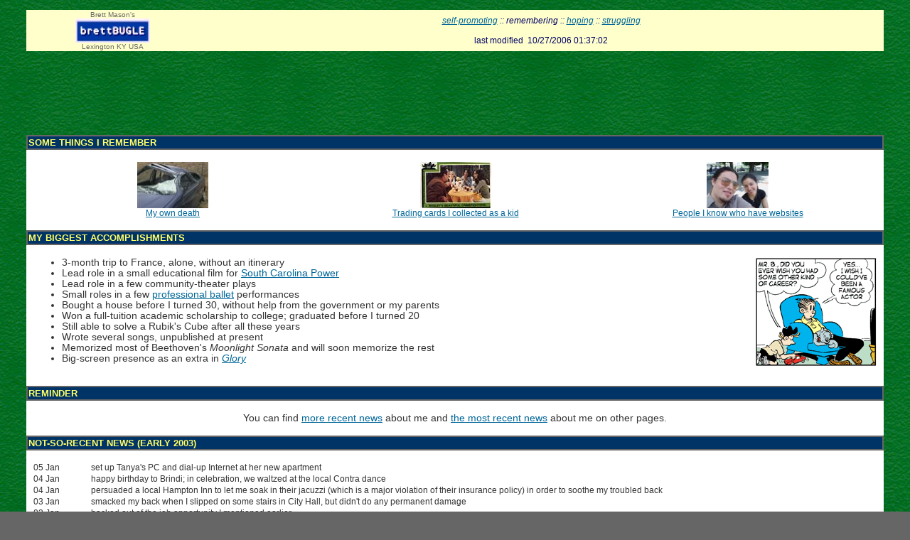

--- FILE ---
content_type: text/html
request_url: http://lexjb.com/bbMemory.htm
body_size: 10933
content:
<!DOCTYPE HTML PUBLIC "-//W3C//DTD HTML 4.0 Transitional//EN">
<HTML lang="en-US">

<HEAD>
<TITLE>Brett Mason is remembering</TITLE>
<META name="description" content="Personal page of James Brett Mason, who graduated from Asheville High School in 1987 and DeVry Atlanta in 1990.">
<META name="keywords" content="James Brett Mason, Brett Mason, James Mason, J B Mason, Brett Bugle, Lexington KY, Lexington Kentucky, McDowell High School, Asheville High School, DeVry Atlanta, DeVry Institute of Technology, French">
<META name="author" content="Brett Mason">
<META NAME="ROBOTS" CONTENT="NOARCHIVE">
<BASE TARGET="_top">
<LINK REL="stylesheet" HREF="bugle2.css" TYPE="text/css">
<STYLE TYPE="text/css">
<!--
  @import url(bugle2.css);
// -->
</STYLE>
</HEAD>

<BODY background="texture.jpg">
<BR>
<TABLE align="center" width="95%" border=0 cellpadding=1 cellspacing=0 bgcolor="#FFFFFF">
<TR><TD align="center" class="logoCorner" width="20%">
<FONT SIZE=1>
Brett Mason's<BR>
<A HREF="http://www.lexjb.com/">
<IMG height=34 alt="Brett Bugle is the personal homepage of James Brett Mason of Lexington KY USA, 32 years old" src="_BBugle.jpg" width=105 border=0></A>
<BR>Lexington KY USA
</FONT>
</TD>
<TD align="center" valign=middle class="menuBar" width="80%"><I>
<A HREF="bbMe.htm">self-promoting</A>&nbsp;::
remembering&nbsp;::
<A HREF="bbHope.htm">hoping</A>&nbsp;::
<A HREF="bbPain.htm">struggling</A>
</I><BR><BR>
last modified&nbsp;
<SCRIPT type="text/javascript" language="JavaScript">
document.write(window.document.lastModified)
</SCRIPT>
<NOSCRIPT>
very recently.
</NOSCRIPT>
</TD></TR>
</TABLE>
<BR>

<CENTER>
<script type="text/javascript"><!--
google_ad_client = "pub-0201371579590287";
google_ad_width = 728;
google_ad_height = 90;
google_ad_format = "728x90_as";
google_ad_type = "text_image";
//2006-10-25: LongLdrboard
google_ad_channel = "8841274320";
//--></script>
<script type="text/javascript"
  src="http://pagead2.googlesyndication.com/pagead/show_ads.js">
</script>

</CENTER>
<BR>


<!-- =========== START OF PRIMARY ARTICLE  ===============  -->

<!-- =========== CONTENTS ===============  -->
<center>
<TABLE align="center" width="95%" border=0 cellpadding=1 cellspacing=0 bgcolor="white">
<TR><TH>Some things I remember</TH></TR>
<TR><TD>&nbsp;</TD></TR>
<TR><TD align="center">

<!-- inner table for three items -->

<TABLE width="100%" border=0 cellpadding=0 cellspacing=0 bgcolor="white">
<TR><TD align="center" width="33%" valign="top">
<A HREF="bbWreck.htm"><IMG SRC="thumbs/wreck.jpg" width=100 height=65 alt="Mazda Protege"><BR>
My own death</A>
</TD><TD align="center" width="34%" valign="top">
<A HREF="bbFluff.htm"><IMG SRC="thumbs/angels.jpg" width=100 height=65 alt="Charlie's Angels card from 1977"><BR>
Trading cards I collected as a kid</A>
</TD><TD align="center" width="33%" valign="top">
<A HREF="bbFriends.htm"><IMG SRC="thumbs/arms.jpg" width=87 height=65 alt="Rory and Rochelle"><BR>
People I know who have websites</A>
</TD></TR>
</table>

<!-- end of inner table -->
</TD></TR>

<TR><TD>&nbsp;</TD></TR>
</table>
</center>


<!-- =========== ACCOMPLISHMENTS ===============  -->
<center>
<TABLE align="center" width="95%" border=0 cellpadding=1 cellspacing=0 bgcolor="white">
<TR><TH>My biggest accomplishments</TH></TR>
<TR><TD>&nbsp;</TD></TR>
<TR><TD>
<IMG SRC="0/actor.gif" align=right width=171 height=154 alt="on my way to fame and fortune">
<UL>
<LI>3-month trip to France, alone, without an itinerary</LI>
<LI>Lead role in a small educational film for <a href="bbCptvolt.htm">South Carolina Power</a></LI>
<LI>Lead role in a few community-theater plays</LI>
<LI>Small roles in a few <A HREf="http://kyballet.com">professional ballet</A> performances</LI>
<LI>Bought a house before I turned 30, without help from the government or my parents</LI>
<LI>Won a full-tuition academic scholarship to college; graduated before I turned 20</LI>
<LI>Still able to solve a Rubik's Cube after all these years</LI>
<LI>Wrote several songs, unpublished at present</LI>
<LI>Memorized most of Beethoven's <i>Moonlight Sonata</i> and will soon memorize the rest</LI>
<LI>Big-screen presence as an extra in <i><A HREF="http://us.imdb.com/M/title-exact?Glory+(1989)">Glory</A></i></LI>
</UL>
</TD></TR>

<TR><TD>&nbsp;</TD></TR>
</table>
</center>


<!-- =========== LINKS TO MORE RECENT NEWS ===============  -->
<center>
<TABLE align="center" width="95%" border=0 cellpadding=1 cellspacing=0 bgcolor="white">
<TR><TH>Reminder</TH></TR>
<TR><TD>&nbsp;</TD></TR>
<TR><TD align=center>
<P>You can find <A HREF="bbArchive.htm" TITLE="more recent news">more recent news</A> about me and <A HREF="index.html" TITLE="most recent news">the most recent news</A> about me on other pages.</P>
</TD></TR>
<TR><TD>&nbsp;</TD></TR>
</table>
</center>


<!-- =========== Not Recent News ===============  -->
<A NAME="news"></A>
<center>
<TABLE align="center" width="95%" border=0 cellpadding=1 cellspacing=0 bgcolor="white">
<TR><TH colspan=2>Not-So-Recent News (Early 2003)</TH></TR>
<TR><TD colspan=2>&nbsp;</TD></TR>

<TR>
  <TD valign="top">05&nbsp;Jan&nbsp;</TD>
  <TD valign="top" align="left">set up Tanya's PC and dial-up Internet at her new apartment</TD>
</TR>
<TR>
  <TD valign="top">04&nbsp;Jan&nbsp;</TD>
  <TD valign="top" align="left">happy birthday to Brindi; in celebration, we waltzed at the local Contra dance</TD>
</TR>
<TR>
  <TD valign="top">04&nbsp;Jan&nbsp;</TD>
  <TD valign="top" align="left">persuaded a local Hampton Inn to let me soak in their jacuzzi (which is a major violation of their insurance policy) in order to soothe my troubled back</TD>
</TR>
<TR>
  <TD valign="top">03&nbsp;Jan&nbsp;</TD>
  <TD valign="top" align="left">smacked my back when I slipped on some stairs in City Hall, but didn't do any permanent damage</TD>
</TR>
<TR>
  <TD valign="top">02&nbsp;Jan&nbsp;</TD>
  <TD valign="top" align="left">backed out of the job opportunity I mentioned earlier</TD>
</TR>
<TR>
  <TD valign="top">01&nbsp;Jan&nbsp;</TD>
  <TD valign="top" align="left">had my first flat tire of this millennium</TD>
</TR>
<TR>
  <TD valign="top">01&nbsp;Jan&nbsp;</TD>
  <TD valign="top" align="left">Danielle and Tanya and I salsa-danced into <B>2003</B> at Norbe and Rafaela's party</TD>
</TR>

<TR><TD colspan=2>&nbsp;</TD></TR>
</table>
</center>

<!-- =========== LATE 2002 ===============  -->

<center>
<TABLE align="center" width="95%" border=0 cellpadding=1 cellspacing=0 bgcolor="white">
<TR><TH colspan=2>Not-So-Recent News (Late 2002)</TH></TR>
<TR><TD colspan=2>&nbsp;</TD></TR>

<TR>
  <TD>31&nbsp;Dec&nbsp;</TD>
  <TD><BR>
    <IMG SRC="0/badday.gif" ALT="bad day at the Boondocks" HEIGHT=190 WIDTH=196><BR>after a free inspection of my furnace, the HVAC guy said that if he told the gas company about the tiny cracks in my heat exchanger, they'd shut my gas off and put a lock on the box.  Happy new year to me!
    <BR><BR>
  </TD>
</TR>
<TR>
  <TD valign="top">30&nbsp;Dec&nbsp;</TD>
  <TD valign="top" align="left">bought my first PDA, a Toshiba e310</TD>
</TR>
<TR>
  <TD valign="top">29&nbsp;Dec&nbsp;</TD>
  <TD valign="top" align="left">had a very active day, not only helping the <a href="http://www.concentric.net/~Ravitz/ltda/">Lexington Contra dance</a> crowd with an important mass-mailing, but also eating sushi with Tanya and then spending time with my cousin <A HREF="0/danny.jpg">Danny</A> and his girlfriend who had another work-related overnight stop here</TD>
</TR>
<TR>
  <TD valign="top">28&nbsp;Dec&nbsp;</TD>
  <TD valign="top" align="left">drove to Louisville to hang out with <A HREF="bbValerie.htm" TITLE="find out about Valerie">Valerie</A> -- dinner and ballroom dancing</TD>
</TR>
<TR>
  <TD valign="top">25&nbsp;Dec&nbsp;</TD>
  <TD valign="top" align="left">had planned to drive to Louisville to hang out with Valerie today, but it's a "white Christmas" in Kentucky, with 29-degree temperatures, and the roads looked like they might <A HREF="bbWreck.htm" TITLE="article about my big wreck">flip my automobile again</A></TD>
</TR>
<TR>
  <TD>24&nbsp;Dec&nbsp;</TD>
  <TD><BR>
    <A HREF="0/20021224.jpg"><IMG SRC="thumbs/20021224.jpg" ALT="Patty and Elizabeth" HEIGHT=88 WIDTH=150></A><BR>celebrated Christmas Eve with Patty and her family
    <BR><BR>
  </TD>
</TR>
<TR>
  <TD valign="top">23&nbsp;Dec&nbsp;</TD>
  <TD valign="top" align="left">caroling around my neighborhood with Danielle and Tanya is most amusing when Danielle's hymnal from the Unitarian church keeps feeding us altered lyrics to familiar songs</TD>
</TR>
<TR>
  <TD valign="top">22&nbsp;Dec&nbsp;</TD>
  <TD valign="top" align="left">my cousin Danny came to visit again, so he wins the "Family Member of the Year" award</TD>
</TR>
<TR>
  <TD valign="top">22&nbsp;Dec&nbsp;</TD>
  <TD valign="top" align="left">final performance of <I>Nutcracker</I></TD>
</TR>
<TR>
  <TD>20&nbsp;Dec&nbsp;</TD>
  <TD><BR>
    <A HREF="0/20021220.jpg"><IMG SRC="thumbs/20021220.jpg" ALT="Adalhi and Brett" HEIGHT=150 WIDTH=113></A><BR>opening night of <I>Nutcracker</I>
    <BR><BR>
  </TD>
</TR>
<TR>
  <TD valign="top">19&nbsp;Dec&nbsp;</TD>
  <TD valign="top" align="left">today I realized, when <A HREF="http://www.transdig.com" TITLE="TransDigital Solutions in Lexington KY">yet another job opportunity</A> was sent my way, that my programming career has been chugging along smoothly <B>despite</B> my lack of ambition.  Most of my programming jobs have been <B>created just for me</B>.  Only twice in my career have I chosen a job from the classifieds (once at KMSF, and once at Information Connection).</TD>
</TR>
<TR>
  <TD valign="top">17&nbsp;Dec&nbsp;</TD>
  <TD valign="top" align="left">this week is packed solid with <I>Nutcracker</I> rehearsals at Singletary Center</TD>
</TR>
<TR>
  <TD valign="top">16&nbsp;Dec&nbsp;</TD>
  <TD valign="top" align="left">Kelly and I drove around Lexington neighborhoods, looking for good Christmas light displays</TD>
</TR>
<TR>
  <TD valign="top">14&nbsp;Dec&nbsp;</TD>
  <TD valign="top" align="left">tonight's ballroom dance included the first Viennese waltz lesson I think I've ever had, courtesy of my former boss Harold Cottrell</TD>
</TR>
<TR>
  <TD valign="top">11&nbsp;Dec&nbsp;</TD>
  <TD valign="top" align="left">Elena taught me how to iron shirts so that I would teach her how to use the Internet</TD>
</TR>
<TR>
  <TD valign="top">08&nbsp;Dec&nbsp;</TD>
  <TD valign="top" align="left">wanna give mad props to <I>The Simpsons, Scrubs,</I> and <I>Andy Richter</I> because they don't use a studio audience or canned laughter!  Wish <B>all</B> comedies would do the same.</TD>
</TR>
<TR>
  <TD valign="top">07&nbsp;Dec&nbsp;</TD>
  <TD valign="top" align="left">during a break from helping Tanya move from one apartment to another, I attended the Blue Grass Council of the Blind holiday luncheon</TD>
</TR>
<TR>
  <TD valign="top">06&nbsp;Dec&nbsp;</TD>
  <TD valign="top" align="left">saw <I>Die Another Day</I> with Tanya, then took her to a birthday party that had fiddle players and belly dancers and lots of excitement</TD>
</TR>
<TR>
  <TD>05&nbsp;Dec&nbsp;</TD>
  <TD><BR>
    <IMG SRC="0/blizzard.gif" ALT="Rex Morgan MD" HEIGHT=163 WIDTH=218><BR>first big snowfall of the season
    <BR><BR>
  </TD>
</TR>
<TR>
  <TD valign="top">03&nbsp;Dec&nbsp;</TD>
  <TD valign="top" align="left">last dance class with Emily this year</TD>
</TR>
<TR>
  <TD valign="top">30&nbsp;Nov&nbsp;</TD>
  <TD valign="top" align="left">my website now attracts people who don't know where to go to <A HREF="http://jail.lfucg.com/Services/offenders/" TITLE="search the Lexington jail">search criminal records at the LFUCG jail</A>.  Google likes to tell strangers that I mentioned the jail here on Sept 7, 2001. &nbsp;Google is good to me.</TD>
</TR>
<TR>
  <TD valign="top">29&nbsp;Nov&nbsp;</TD>
  <TD valign="top" align="left">according to my logfiles, my website attracts <A HREF="http://www.cmercer.net" TITLE="trumpeter">my sister's ex-boyfriends</A> and women all over the world who have the name <A HREF="bbHeather.htm" TITLE="ex-girlfriend">Heather Anderson</A></TD>
</TR>
<TR>
  <TD>28&nbsp;Nov&nbsp;</TD>
  <TD><BR>
    <A HREF="0/20021128.jpg"><IMG SRC="thumbs/20021128.jpg" ALT="Patty and Brett dancing" HEIGHT=113 WIDTH=150></A><BR>celebrated Thanksgiving at Patty's house
    <BR><BR>
  </TD>
</TR>
<TR>
  <TD valign="top">27&nbsp;Nov&nbsp;</TD>
  <TD valign="top" align="left">I have two friends named Danielle, one of whom is regularly posting <A HREF="http://www.livejournal.com/users/dancerdani/" TITLE="blog of Danielle Brewer">diary entries on the Web</A>.  Go visit!</TD>
</TR>
<TR>
  <TD valign="top">26&nbsp;Nov&nbsp;</TD>
  <TD valign="top" align="left">sent out 24 Christmas cards so my Lexington friends would get theirs before Thanksgiving</TD>
</TR>
<TR>
  <TD valign="top">24&nbsp;Nov&nbsp;</TD>
  <TD valign="top" align="left">Elena taught me how to make cr&ecirc;pes so that I would teach her how to use her PC</TD>
</TR>
<TR>
  <TD valign="top">23&nbsp;Nov&nbsp;</TD>
  <TD valign="top" align="left">took Valerie to the Contra dance in Berea</TD>
</TR>
<TR>
  <TD valign="top">22&nbsp;Nov&nbsp;</TD>
  <TD valign="top" align="left">Tanya joined me at the open-band Contra dance</TD>
</TR>
<TR>
  <TD valign="top">21&nbsp;Nov&nbsp;</TD>
  <TD valign="top" align="left">big day at work: everyone in city govt was given a link to a phonebook search page I built.  I'd include the link here, but it only works inside the govt network.</TD>
</TR>
<TR>
  <TD valign="top">19&nbsp;Nov&nbsp;</TD>
  <TD valign="top" align="left">at Emily's Tuesday night dance class at UK, we were in a group photo for the UK yearbook</TD>
</TR>
<TR>
  <TD valign="top">17&nbsp;Nov&nbsp;</TD>
  <TD valign="top" align="left">Danielle had a dinner party at her house</TD>
</TR>
<TR>
  <TD valign="top">16&nbsp;Nov&nbsp;</TD>
  <TD valign="top" align="left">danced with Emily and Abby and Lisa at a USABDA dance at UK</TD>
</TR>
<TR>
  <TD valign="top">12&nbsp;Nov&nbsp;</TD>
  <TD valign="top" align="left">saw <I>One Hour Photo</I> with Danielle and her boyfriend</TD>
</TR>
<TR>
  <TD>12&nbsp;Nov&nbsp;</TD>
  <TD><BR>
    <A HREF="bbTutorial.htm"><IMG SRC="thumbs/bbTutorial.jpg" ALT="lessons I've learned about Web publishing" HEIGHT=125 WIDTH=150></A><BR>wrote a brand new page: <A HREF="bbTutorial.htm" TITLE="lessons I've learned about Web publishing">some things I've learned about building websites</A>
    <BR><BR>
  </TD>
</TR>
<TR>
  <TD valign="top">11&nbsp;Nov&nbsp;</TD>
  <TD valign="top" align="left">you must not wait another second to <A HREF="http://ghostzilla.com/" TITLE="camouflage web browser">learn about the hypercool Ghostzilla browser</A></TD>
</TR>
<TR>
  <TD valign="top">10&nbsp;Nov&nbsp;</TD>
  <TD valign="top" align="left">Tanya and I tried to fly a kite but could not make it work</TD>
</TR>
<TR>
  <TD valign="top">09&nbsp;Nov&nbsp;</TD>
  <TD valign="top" align="left">saw the new movie <I>Femme Fatale</I>, which has a surprising amount of French</TD>
</TR>
<TR>
  <TD valign="top">08&nbsp;Nov&nbsp;</TD>
  <TD valign="top" align="left">took Tanya to see <I>Spirited Away</I></TD>
</TR>
<TR>
  <TD valign="top">06&nbsp;Nov&nbsp;</TD>
  <TD valign="top" align="left">my first day at a new part-time job (<A HREF="http://sbmlexky.com/" TITLE="SBM's website">Standard Business Machines</A>)</TD>
</TR>
<TR>
  <TD valign="top">03&nbsp;Nov&nbsp;</TD>
  <TD valign="top" align="left">enjoyed Danielle's housewarming party and took pictures</TD>
</TR>
<TR>
  <TD valign="top">31&nbsp;Oct&nbsp;</TD>
  <TD valign="top" align="left">passed out treats to 60 kids, up 50% from last year's total (40 kids)</TD>
</TR>
<TR>
  <TD valign="top">27&nbsp;Oct&nbsp;</TD>
  <TD valign="top" align="left">the weekly <I>Nutcracker</I> rehearsal keeps me in ballet for the third day in a row</TD>
</TR>
<TR>
  <TD valign="top">26&nbsp;Oct&nbsp;</TD>
  <TD valign="top" align="left">after lunch with Danny and dinner with Tanya, I was Dracula's butler for the last time</TD>
</TR>
<TR>
  <TD valign="top">25&nbsp;Oct&nbsp;</TD>
  <TD valign="top" align="left">was in a morning (school show) and evening performance of <I>Dracula</I>. &nbsp;Tanya and Danielle saw the opening night performance on comp tickets that I earned with <a href="http://kyballet.com/" title="ballet website">KYBallet.com</a> work</TD>
</TR>
<TR>
  <TD>25&nbsp;Oct&nbsp;</TD>
  <TD><BR>
    <A HREF="0/20021025.jpg"><IMG SRC="thumbs/20021025.jpg" ALT="Brett signs refinancing papers" HEIGHT=114 WIDTH=150></A><BR>ultra-stoked to be refinancing my mortgage at 5.5% interest
    <BR><BR>
  </TD>
</TR>
<TR>
  <TD valign="top">22&nbsp;Oct&nbsp;</TD>
  <TD valign="top" align="left">skipped dance class to have Thai food with Tanya</TD>
</TR>
<TR>
  <TD valign="top">20&nbsp;Oct&nbsp;</TD>
  <TD valign="top" align="left">in today's <I>Nutcracker</I> rehearsal, my "wife" changed from Anna to Adalhi</TD>
</TR>
<TR>
  <TD valign="top">18&nbsp;Oct&nbsp;</TD>
  <TD valign="top" align="left">attended my first <I>Dracula</I> ballet rehearsal</TD>
</TR>
<TR>
  <TD valign="top">18&nbsp;Oct&nbsp;</TD>
  <TD valign="top" align="left">digital phone service and digital cable got installed in my house today, excellent</TD>
</TR>
<TR>
  <TD valign="top">16&nbsp;Oct&nbsp;</TD>
  <TD valign="top" align="left">attended another <A HREF="0/filmlist.jpg" TITLE="list of events">French film</A> at UK, this time with Shannon</TD>
</TR>
<TR>
  <TD valign="top">16&nbsp;Oct&nbsp;</TD>
  <TD valign="top" align="left">found <A HREF="http://zonezero.com/magazine/essays/diegotime/time.html" TITLE="same time next year">a fantastic page of photos</A> on Daypop.com today and am calling attention to it here because it mentions my birthday, June 17</TD>
</TR>
<TR>
  <TD valign="top">13&nbsp;Oct&nbsp;</TD>
  <TD valign="top" align="left">after I helped Patty with her PC, I went to my first <I>2002 Nutcracker</I> rehearsal</TD>
</TR>
<TR>
  <TD valign="top">12&nbsp;Oct&nbsp;</TD>
  <TD valign="top" align="left">skipped a ballroom dance at EKU to watch a DVD with Danielle</TD>
</TR>
<TR>
  <TD valign="top">11&nbsp;Oct&nbsp;</TD>
  <TD valign="top" align="left">deposited another pint of A+ at the blood bank</TD>
</TR>
<TR>
  <TD valign="top">10&nbsp;Oct&nbsp;</TD>
  <TD valign="top" align="left">found <A HREF="http://maddox.xmission.com/irule.html" TITLE="parental guidance suggested">a harsh but funny page</A> on Daypop.com today and almost imploded trying to keep from laughing too hard in that joy-smothering environment I call my workplace</TD>
</TR>
<TR>
  <TD valign="top">09&nbsp;Oct&nbsp;</TD>
  <TD valign="top" align="left">it's hard for me to believe that someone found my website by <A HREF="bbSearch.htm">searching</A> for "Amy Grant naked"; it makes much more sense that I'm attracting a <B>ton</B> of visitors who need to find the lyrics to the theme song from <I><A HREF="lyrics/bbLazloBaneSuperman.txt.htm" TITLE="lazlo bane - superman">Scrubs</A></I></TD>
</TR>
<TR>
  <TD valign="top">08&nbsp;Oct&nbsp;</TD>
  <TD valign="top" align="left">another fun dance class with Emily</TD>
</TR>
<TR>
  <TD>06&nbsp;Oct&nbsp;</TD>
  <TD><BR>
    <A HREF="0/pumpkins.jpg"><IMG SRC="thumbs/pumpkins.jpg" ALT="pumpkins" HEIGHT=94 WIDTH=150></A><BR>Tanya took me to PumpkinFest at Double Stink Hog Farm
    <BR><BR>
  </TD>
</TR>
<TR>
  <TD valign="top">05&nbsp;Oct&nbsp;</TD>
  <TD valign="top" align="left">I signed up for cable TV in the afternoon; Penny and I went bowling in the evening</TD>
</TR>
<TR>
  <TD valign="top">04&nbsp;Oct&nbsp;</TD>
  <TD valign="top" align="left">skipped work to take Tanya to Cumberland Falls in southern KY, and as an added bonus we saw the Kentucky Fried Chicken museum</TD>
</TR>
<TR>
  <TD valign="top">03&nbsp;Oct&nbsp;</TD>
  <TD valign="top" align="left">helped my friend Larry set up his own website domain</TD>
</TR>
<TR>
  <TD valign="top">02&nbsp;Oct&nbsp;</TD>
  <TD valign="top" align="left">attended another <A HREF="0/filmlist.jpg" TITLE="list of events">French film</A> at UK, this time with Danielle and Tanya</TD>
</TR>
<TR>
  <TD valign="top">01&nbsp;Oct&nbsp;</TD>
  <TD valign="top" align="left">started attending UK's Tuesday night dance lessons as Emily's lesson partner</TD>
</TR>
<TR>
  <TD valign="top">30&nbsp;Sep&nbsp;</TD>
  <TD valign="top" align="left">was invited by the director of Kentucky Ballet Theatre to also be in their upcoming production of <I>Nutcracker</I></TD>
</TR>
<TR>
  <TD valign="top">29&nbsp;Sep&nbsp;</TD>
  <TD valign="top" align="left">busy day, visiting friends</TD>
</TR>
<TR>
  <TD valign="top">27&nbsp;Sep&nbsp;</TD>
  <TD valign="top" align="left">played piano (and did some spontaneous gymnastics) at the Contra dance, which was the very first Contra dance for my new friends Danielle and Tanya</TD>
</TR>
<TR>
  <TD valign="top">26&nbsp;Sep&nbsp;</TD>
  <TD valign="top" align="left">Patty woke me up at 8 a.m. to get tech support, grrrr</TD>
</TR>
<TR>
  <TD valign="top">25&nbsp;Sep&nbsp;</TD>
  <TD valign="top" align="left">introduced Penny to the tense movie <I>Training Day</I></TD>
</TR>
<TR>
  <TD valign="top">24&nbsp;Sep&nbsp;</TD>
  <TD valign="top" align="left">signed papers to lock a mortgage refinance at 5.5% interest</TD>
</TR>
<TR>
  <TD valign="top">23&nbsp;Sep&nbsp;</TD>
  <TD valign="top" align="left">helped Penny with her car, then watched <I>Un Coeur en Hiver</I> at her house</TD>
</TR>
<TR>
  <TD valign="top">23&nbsp;Sep&nbsp;</TD>
  <TD valign="top" align="left">felt really incompetent when I discovered my HTML coding at <A HREF="http://makerracing.com/" TITLE="Rebecca Maker Racing Stables">Makerracing.com</A> had been defaced by a Russian hacker group, dang</TD>
</TR>
<TR>
  <TD>21&nbsp;Sep&nbsp;</TD>
  <TD><BR>
    <A HREF="0/dtdrive.jpg"><IMG SRC="thumbs/dtdrive.jpg" ALT="Danielle driving me to a lecture" HEIGHT=122 WIDTH=150></A><BR>making new friends is comforting when your old friends disappear
    <BR><BR>
  </TD>
</TR>
<TR>
  <TD valign="top">20&nbsp;Sep&nbsp;</TD>
  <TD valign="top" align="left">was personally invited by the director of Kentucky Ballet Theatre (who is also my neighbor) to be a butler in their upcoming production of <I>Dracula</I></TD>
</TR>
<TR>
  <TD valign="top">18&nbsp;Sep&nbsp;</TD>
  <TD valign="top" align="left">Happened to find a <A HREF="0/filmlist.jpg" TITLE="list of events">French film series at UK</A> that was showing <I>V&eacute;nus Beaut&eacute; Institut</I> for free. Can you believe it? &nbsp;My two favorite things, combined: &nbsp;(1) seeing French actresses, and (2) getting something for nothing.</TD>
</TR>
<TR>
  <TD valign="top">17&nbsp;Sep&nbsp;</TD>
  <TD valign="top" align="left">Take a look at <A HREF="bbSearch.htm">this complete list of searches</A> that people have used to get to my site.</TD>
</TR>
<TR>
  <TD valign="top">16&nbsp;Sep&nbsp;</TD>
  <TD valign="top" align="left">I can't tell you how stoked I am that my new boss does not call me at home every morning the way my old boss did.</TD>
</TR>
<TR>
  <TD valign="top">14&nbsp;Sep&nbsp;</TD>
  <TD valign="top" align="left">After going (alone) to a cookout/birthday-party-for-Rochelle, I took Penny to her first ballroom dance.  At our table, we were joined by Emily and Danielle and Tanya, and we all had a blast.  Danielle called it "deliriously fantastic."  Watching two Russian professional competition dancers perform was a major plus.</TD>
</TR>
<TR>
  <TD valign="top">14&nbsp;Sep&nbsp;</TD>
  <TD valign="top" align="left">Realized today (after finally sticking a hit-counter on it yesterday) that my <A HREF="bbLyrics.htm">lyrics listing</A> grabs the most traffic on my site, <B>by far</B>!  I had no idea how many netizens were visiting my site by searching Google for these song lyrics.  Looking at my logfile today, I can see that other people's lyrics are all I really have to offer the world wide web.  I may just take down these news reports and focus on lyrics.</TD>
</TR>
<TR>
  <TD valign="top">13&nbsp;Sep&nbsp;</TD>
  <TD valign="top" align="left">Celebrated Rochelle's birthday a day late</TD>
</TR>
<TR>
  <TD valign="top">11&nbsp;Sep&nbsp;</TD>
  <TD valign="top" align="left">Happy birthday to Kristi</TD>
</TR>
<TR>
  <TD valign="top">10&nbsp;Sep&nbsp;</TD>
  <TD valign="top" align="left">Finally concluded my search for rare MP3's by acquiring the Howard Jones song that was eternally posted as a wish on <A HREF="bbCDList.htm">my CD list</A>. &nbsp;Don't go looking for it on there anymore because I took it off. &nbsp;It is now one of the many songs on <A HREF="bbMP3List.htm">my MP3 list</A>.</TD>
</TR>
<TR>
  <TD valign="top">08&nbsp;Sep&nbsp;</TD>
  <TD valign="top" align="left">Watched a <A HREF="bbDVDList.htm" TITLE="my DVD list">DVD</A> (<I>Goonies</I>) at the casa de Chris Arth</TD>
</TR>
<TR>
  <TD valign="top">07&nbsp;Sep&nbsp;</TD>
  <TD valign="top" align="left">Valerie and I went to an open casting call for a Tobey Maguire movie (<I><A HREF="http://us.imdb.com/M/title-exact?Seabiscuit+(2003)" TITLE="Internet Movie Database">Seabiscuit</A></I>) which will be shooting a scene here in November.  The casting director, Bill Dance, sorted people by how many of them he wanted to fit into one Polaroid headshot.  I was a "single," meaning I was the only subject in the Polaroid they took.  Woo-hoo!  For comparison, I'll tell you that Valerie saw people get tripled up and quadrupled up for their instant headshots.</TD>
</TR>
<TR>
  <TD valign="top">06&nbsp;Sep&nbsp;</TD>
  <TD valign="top" align="left">Attended a school picnic with Penny and her daughters<BR>Wandered around the Roots and Heritage Festival with Valerie</TD>
</TR>
<TR>
  <TD valign="top">05&nbsp;Sep&nbsp;</TD>
  <TD valign="top" align="left">Happy birthday to both Patty and Heather</TD>
</TR>
<TR>
  <TD valign="top">03&nbsp;Sep&nbsp;</TD>
  <TD valign="top" align="left">My nifty new referrer logs show me when someone does a search for "<A HREF="http://google.com/search?hl=en&lr=&ie=ISO-8859-1&q=the car is totalled and upside down what does insurance do">the car is totalled and upside down what does insurance do</A>" or "<A HREF="http://google.com/search?q=%22ohio renaissance fair%22&hl=en&lr=&ie=UTF-8&start=10&sa=N">Ohio Renaissance Fair</A>" and finds my website!  Ah, life is beautiful.</TD>
</TR>
<TR>
  <TD valign="top">01&nbsp;Sep&nbsp;</TD>
  <TD valign="top" align="left">If you've ever watched TV with me, you know that I mute most, if not all, of the commercials.  Well, at work we watch CNN <B>all day</B>, and no one mutes the commercials.  As a result, I find new songs to download.  That Kellogg's Special K song with the words "hello my love" is "Strawberry Letter 23."  The Levi's ad about the French dictionary has the song "Playground Love."  I <A HREF="bbMP3List.htm">now have copies</A> of both songs.  You could, too.</TD>
</TR>
<TR>
  <TD valign="top">30&nbsp;Aug&nbsp;</TD>
  <TD valign="top" align="left">Attended the LFUCG employee picnic<BR>Rochelle and I saw <I>About a Boy</I> and played tennis</TD>
</TR>
<TR>
  <TD>28&nbsp;Aug&nbsp;</TD>
  <TD><BR>
    <A HREF="http://emelle.3LX.com/?brett"><IMG SRC="thumbs/emelle.jpg" ALT="my sister the actress" HEIGHT=100 WIDTH=68></A><BR>built my actress sister a <A HREF="http://emelle.3LX.com/?brett">website</A>.&nbsp; <A HREF="http://geocities.com/jbmason/email.htm" TITLE="send me an email">Want one?</A>
    <BR><BR>
  </TD>
</TR>
<TR>
  <TD>23&nbsp;Aug&nbsp;</TD>
  <TD>Valerie and I went to a Contra dance event in Indiana for the weekend</TD>
</TR>
<TR>
  <TD>20&nbsp;Aug&nbsp;</TD>
  <TD>declined an invitation to be on the board of directors at <A HREF="http://web.qx.net/bgcb/" title="Blue Grass Council of the Blind">BGCB</A></TD>
</TR>
<TR>
  <TD>19&nbsp;Aug&nbsp;</TD>
  <TD>played a fatherly role, transporting Penny's daughter to and from school</TD>
</TR>
<TR>
  <TD>18&nbsp;Aug&nbsp;</TD>
  <TD><BR>
    <A HREF="0/20020818.jpg"><IMG SRC="thumbs/20020818.jpg" ALT="only Valerie's hand is in this photo from the brunch" HEIGHT=113 WIDTH=150></A><BR>took Valerie to a dance-group postcard-stamping brunch
    <BR><BR>
  </TD>
</TR>
<TR>
  <TD>17&nbsp;Aug&nbsp;</TD>
  <TD>took Penny to see a movie that exposes me completely (<I>About A Boy</I>)</TD>
</TR>
<TR>
  <TD>15&nbsp;Aug&nbsp;</TD>
  <TD>got a 2nd URL redirect (bugle.3LX.com); 1st one is <A HREF="">bugle.ipfox.com</A></TD>
</TR>
<TR>
  <TD>13&nbsp;Aug&nbsp;</TD>
  <TD>took my DVD player to Penny's house to watch <I>Showtime</I></TD>
</TR>
<TR>
  <TD>11&nbsp;Aug&nbsp;</TD>
  <TD><NOBR>did computer tech support at Norbe's house and then again at Patty's house</NOBR></TD>
</TR>
<TR>
  <TD>10&nbsp;Aug&nbsp;</TD>
  <TD><BR>
    <A HREF="0/20020810.jpg"><IMG SRC="thumbs/20020810.jpg" ALT="photo from the wedding reception" HEIGHT=74 WIDTH=150></A><BR>Penny took me to her friend's wedding where I danced with the bride
    <BR><BR>
  </TD>
</TR>
<TR>
  <TD>06&nbsp;Aug&nbsp;</TD>
  <TD><BR>
    <A HREF="0/20020806.jpg"><IMG SRC="thumbs/20020806.jpg" ALT="photo from Aug 6" HEIGHT=113 WIDTH=150></A><BR>went to the park with Penny and her daughters
    <BR><BR>
  </TD>
</TR>
<TR>
  <TD>05&nbsp;Aug&nbsp;</TD>
  <TD>after our dinner at Jalapeno's, Kelly taught me the card game "Egyptian Ratscrew"</TD>
</TR>
<TR>
  <TD>03&nbsp;Aug&nbsp;</TD>
  <TD><BR>
    <A HREF="0/vgblood.jpg"><IMG SRC="thumbs/vgblood.jpg" ALT="photo of Valerie donating blood" HEIGHT=117 WIDTH=150></A><BR>Valerie and I gave blood and went Contra dancing
    <BR><BR>
  </TD>
</TR>
<TR>
  <TD>02&nbsp;Aug&nbsp;</TD>
  <TD>took <A HREF="bbValerie.htm">Valerie</A> to a cookout and an outdoor concert and a Latino nightclub</TD>
</TR>
<TR>
  <TD>29&nbsp;Jul&nbsp;</TD>
  <TD>Mom and Rachel went to NC. &nbsp;I went to a movie (<I>Austin Powers</I>).</TD>
</TR>
<TR>
  <TD>28&nbsp;Jul&nbsp;</TD>
  <TD><BR>
    <A HREF="0/phototoday.jpg"><IMG SRC="thumbs/phototoday.jpg" ALT="photo of Brett and Mom dancing" HEIGHT=100 WIDTH=92></A><BR>took Mom and Rachel to Louisville to dance to the music of Fuego Latino
    <BR><BR>
  </TD>
</TR>
<TR>
  <TD>27&nbsp;Jul&nbsp;</TD>
  <TD>took Mom and Rachel to a cookout, then took Rachel to her first Contra dance</TD>
</TR>
<TR>
  <TD>26&nbsp;Jul&nbsp;</TD>
  <TD><NOBR>went bowling with Rachel, then showed her at Keeneland how gamblers pick horses</NOBR></TD>
</TR>
<TR>
  <TD>25&nbsp;Jul&nbsp;</TD>
  <TD>my mother and my niece Rachel are staying with me until the 29th</TD>
</TR>
<TR>
  <TD>20&nbsp;Jul&nbsp;</TD>
  <TD><NOBR>took Valerie to a city-government surplus auction and to a movie (<I>Road to Perdition</I>) &nbsp;</NOBR></TD>
</TR>
<TR>
  <TD>19&nbsp;Jul&nbsp;</TD>
  <TD>took Valerie to a swing dance offered by my former boss's dance studio</TD>
</TR>
<TR>
  <TD>17&nbsp;Jul&nbsp;</TD>
  <TD>according to a typo on my driver's license, today is my birthday</TD>
</TR>
<TR>
  <TD>14&nbsp;Jul&nbsp;</TD>
  <TD>outdoor adventure with Rochelle and 6 other friends (<A HREF="0/20020714.jpg" TITLE="group shot on Elkhorn Creek">see photo</A>)</TD>
</TR>
<TR>
  <TD>13&nbsp;Jul&nbsp;</TD>
  <TD><NOBR>after discussing website design with local ballet VIPs, I went to a party/luau with Catherine</NOBR></TD>
</TR>
<TR>
  <TD>12&nbsp;Jul&nbsp;</TD>
  <TD>dinner and games at Gatti-Town with Penny and her daughters</TD>
</TR>
<TR>
  <TD>11&nbsp;Jul&nbsp;</TD>
  <TD>dinner with <a href="http://angelfire.com/ky3/lexjb/0711/">Dance Trance</a> planning committee</TD>
</TR>
<TR>
  <TD>10&nbsp;Jul&nbsp;</TD>
  <TD>did tech support for <A HREF="0/patty.jpg" TITLE="photo of Patty playing piano">Patty</A> and website programming for <A HREF="http://makerracing.com/" TITLE="Rebecca Maker Racing Stables">Makerracing.com</A></TD>
</TR>
<TR>
  <TD>08&nbsp;Jul&nbsp;</TD>
  <TD>settled into my new city-government cubicle; phone 425-2258</TD>
</TR>
<TR>
  <TD>07&nbsp;Jul&nbsp;</TD>
  <TD>had lunch with Penny at Jalapeno's, then walked her <A HREF="0/isabella.jpg" TITLE="photo of baby Isabella">baby daughter</A> around the mall</TD>
</TR>
<TR>
  <TD>06&nbsp;Jul&nbsp;</TD>
  <TD>attended a local Contra dance because Meaghan from Missouri wanted me to go</TD>
</TR>
<TR>
  <TD>06&nbsp;Jul&nbsp;</TD>
  <TD>had dinner with Rochelle at a cookout</TD>
</TR>
<TR>
  <TD>04&nbsp;Jul&nbsp;</TD>
  <TD>celebrated the holiday with my friend Chris and his family (<A HREF="http://angelfire.com/ky3/lexjb/july4/" TITLE="photo album from the cookout">see photos</A>)</TD>
</TR>
<TR>
  <TD>03&nbsp;Jul&nbsp;</TD>
  <TD>started giving piano lessons to Penny's 6-year-old daughter</TD>
</TR>
<TR>
  <TD>01&nbsp;Jul&nbsp;</TD>
  <TD>my unpredictable boss says it's a conflict of interest for him to give me any more work</TD>
</TR>

<TR><TD colspan=2><BR><A HREF="bbOldNews.htm">(See all other old news...)</A></TD></TR>

<TR><TD colspan=2>&nbsp;</TD></TR>
</table>
</center>


<!-- =========== BRIAN REGAN ===============  -->
<CENTER>
<TABLE align="center" width="95%" border=0 cellpadding=1 cellspacing=0 bgcolor="white">
<TR><TH>Brian Regan</TH></TR>
<TR><TD>&nbsp;</TD></TR>
<TR><TD>
<A HREF="0/regan.jpg"><img src="thumbs/regan.jpg" align=right width=123 height=150 alt="Brian Regan's autograph" border="0"></A><BR><BR>
<P>On July 20, 2001, I <A HREF="0/met_regan.jpg">met</A> the comedian <B>Brian Regan</B> because my good friend Heather Anderson took me to Columbus to see him perform. &nbsp;Thanks, Heather!</P>
<P>We learned that he was raised in Miami, like I was.</P>
</TD>
</TR>

<TR><TD>&nbsp;</TD></TR>
</table>
</CENTER>

<BR><BR>

<script type="text/javascript" language="JavaScript">
var file='http://www20.brinkster.com/bugle/count.asp';
var d=new Date(); 
var s=d.getSeconds(); 
var m=d.getMinutes();
var x=s*m;
f='' + escape(document.referrer);
if (navigator.appName=='Netscape'){b='NS';} 
if (navigator.appName=='Microsoft Internet Explorer'){b='MSIE';} 
if (navigator.appVersion.indexOf('MSIE 3')>0) {b='MSIE';}
u='' + escape(document.URL); w=screen.width; h=screen.height; 
v=navigator.appName; 
fs = window.screen.fontSmoothingEnabled;
if (v != 'Netscape') {c=screen.colorDepth;}
else {c=screen.pixelDepth;}
j=navigator.javaEnabled();
info='w=' + w + '&h=' + h + '&c=' + c + '&r=' + f + '&u='+ u + '&fs=' + fs + '&b=' + b + '&x=' + x;
document.write('<img src="' + file + '?'+info+ '" width=7 height=3 border=0 alt="web beacon">');
</script>
<noscript>
<img src="http://www20.brinkster.com/bugle/count.asp?u=bbMemory&r=JS_off" width=7 height=3 border=0 alt="web beacon">.
</noscript>

<script src="http://www.google-analytics.com/urchin.js" type="text/javascript">
</script>
<script type="text/javascript">
_uacct = "UA-238730-3";
urchinTracker();
</script>

</BODY>
</HTML>


--- FILE ---
content_type: text/html; charset=utf-8
request_url: https://www.google.com/recaptcha/api2/aframe
body_size: 267
content:
<!DOCTYPE HTML><html><head><meta http-equiv="content-type" content="text/html; charset=UTF-8"></head><body><script nonce="9urX8PMmfoWoTEtHQA5P9w">/** Anti-fraud and anti-abuse applications only. See google.com/recaptcha */ try{var clients={'sodar':'https://pagead2.googlesyndication.com/pagead/sodar?'};window.addEventListener("message",function(a){try{if(a.source===window.parent){var b=JSON.parse(a.data);var c=clients[b['id']];if(c){var d=document.createElement('img');d.src=c+b['params']+'&rc='+(localStorage.getItem("rc::a")?sessionStorage.getItem("rc::b"):"");window.document.body.appendChild(d);sessionStorage.setItem("rc::e",parseInt(sessionStorage.getItem("rc::e")||0)+1);localStorage.setItem("rc::h",'1768835022713');}}}catch(b){}});window.parent.postMessage("_grecaptcha_ready", "*");}catch(b){}</script></body></html>

--- FILE ---
content_type: text/css
request_url: http://lexjb.com/bugle2.css
body_size: 612
content:
@import url(fontsize.css);
BODY,H1,H2,H3,B,I,TD,INPUT,A,SMALL,STRONG,EM,P,UL,BIG,INPUT.btn
{ FONT-FAMILY: "trebuchet ms","microsoft sans serif",verdana,rockwell,sans-serif }
PRE,TT,PRE A,PRE B,PRE I
{ FONT-FAMILY: "lucida console",courier,monospace }
TH
{ FONT-FAMILY: "trebuchet ms","microsoft sans serif",verdana,sans-serif }
BODY
{
    BACKGROUND: url(_texture.jpg) #666666;
    COLOR: #333333;
    MARGIN-TOP: 0px;
    MARGIN-LEFT: 5px;
    MARGIN-RIGHT: 5px
}
A:link
{
    COLOR: #006699
}
A:visited
{
    COLOR: #660099;
}
A:hover, A:active
{
    COLOR: #FFFFFF;
    TEXT-DECORATION: none;
    BACKGROUND: #000066
}
P, UL
{
    COLOR: #333333
}
BIG
{
    COLOR: #333333;
    FONT-WEIGHT: 600;
}
PRE, TT, TD
{
    COLOR: #333333;
    MARGIN-TOP: 0px;
    MARGIN-LEFT: 5px;
    MARGIN-RIGHT: 5px;
    PADDING-LEFT: 10px;
    PADDING-RIGHT: 10px;
}
TH
{
    COLOR: #FFFF66;
    BACKGROUND: #003366;
    BORDER: 2px solid #666666;
    TEXT-ALIGN: left;
    FONT-WEIGHT: 800;
    TEXT-TRANSFORM: uppercase
}
TD.layout
{
    MARGIN-TOP: 0px;
    MARGIN-LEFT: 0px;
    MARGIN-RIGHT: 0px;
    PADDING-LEFT: 0px;
    PADDING-RIGHT: 0px;
    BORDER: 1px solid navy
}
TD.logoCorner
{
    COLOR: #666666;
    BACKGROUND: #FFFFCC
}
TD.menuBar
{
    COLOR: #000066;
    BACKGROUND: #FFFFCC
}
OBJECT
{
    BORDER-RIGHT: medium none;
    BORDER-LEFT: medium none;
    BORDER-BOTTOM: medium none;
    BORDER-TOP: medium none;
    MARGIN-TOP: 0px;
    MARGIN-LEFT: 0px
}
INPUT.btn
{
    MARGIN-TOP: 0px;
    MARGIN-LEFT: 0px;
    FONT-WEIGHT: 600;
    TEXT-TRANSFORM: uppercase
}


--- FILE ---
content_type: text/css
request_url: http://lexjb.com/fontsize.css
body_size: 199
content:
BODY, P, TD
{ FONT-SIZE: 78% }
.brett_BODY_was
{ FONT-SIZE: 88% }
SMALL
{ FONT-SIZE: 78% }
H2
{ FONT-SIZE: 182% }
H3
{ FONT-SIZE: 142% }
BODY P, BODY UL
{ FONT-SIZE: 110% }
TH
{ FONT-SIZE: 80% }
.brett_TH_was
{ FONT-SIZE: 92% }
TD.darker
{ FONT-SIZE: 85% }
TD.logoCorner
{ FONT-SIZE: 60% }
A.homepage
{ FONT-SIZE: 115% }
A.menuitem
{ FONT-SIZE: 85% }
.photocredit
{ FONT-SIZE: 70% }
P.kw
{ FONT-SIZE: 82% }
